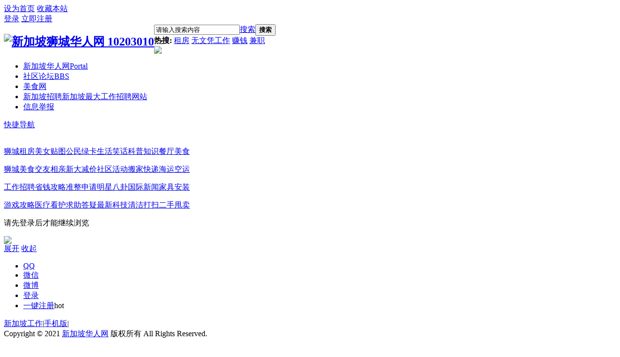

--- FILE ---
content_type: text/html; charset=utf-8
request_url: https://10203010.com/home.php?mod=space&uid=695&do=thread&view=me&from=space
body_size: 4977
content:

<!DOCTYPE html PUBLIC "-//W3C//DTD XHTML 1.0 Transitional//EN" "http://www.w3.org/TR/xhtml1/DTD/xhtml1-transitional.dtd">
<html xmlns="http://www.w3.org/1999/xhtml">
<head>
<meta http-equiv="Content-Type" content="text/html; charset=utf-8" />
<title>提示信息 新加坡狮城华人网 10203010</title>

<meta name="keywords" content="" />
<meta name="description" content=",新加坡狮城华人网 10203010" />
<meta name="generator" content="Discuz! X3.4" />
<meta name="MSSmartTagsPreventParsing" content="True" />
<meta http-equiv="MSThemeCompatible" content="Yes" />
<base href="https://10203010.com/" /><link rel="stylesheet" type="text/css" href="data/cache/style_11_common.css?eYf" /><link rel="stylesheet" type="text/css" href="data/cache/style_11_home_space.css?eYf" />        <script src="template/yibai_city1/style/js/jquery.min.js" type="text/javascript"></script>
    <script src="template/yibai_city1/style/js/jquery.SuperSlide.js" type="text/javascript"></script>
<script type="text/javascript">var STYLEID = '11', STATICURL = 'static/', IMGDIR = 'template/yibai_city1/style/common', VERHASH = 'eYf', charset = 'utf-8', discuz_uid = '0', cookiepre = 'aEe7_2132_', cookiedomain = '', cookiepath = '/', showusercard = '0', attackevasive = '0', disallowfloat = '', creditnotice = '1|威望|,2|金钱|,3|贡献|', defaultstyle = '', REPORTURL = 'aHR0cHM6Ly8xMDIwMzAxMC5jb20vaG9tZS5waHA/bW9kPXNwYWNlJnVpZD02OTUmZG89dGhyZWFkJnZpZXc9bWUmZnJvbT1zcGFjZQ==', SITEURL = 'https://10203010.com/', JSPATH = 'static/js/', CSSPATH = 'data/cache/style_', DYNAMICURL = '';</script>
<script src="static/js/common.js?eYf" type="text/javascript"></script>

<meta name="application-name" content="新加坡狮城华人网 10203010" />
<meta name="msapplication-tooltip" content="新加坡狮城华人网 10203010" />
<meta name="msapplication-task" content="name=新加坡华人网;action-uri=https://10203010.com/portal.php;icon-uri=https://10203010.com/template/yibai_city1/style/common/portal.ico" /><meta name="msapplication-task" content="name=社区论坛;action-uri=https://10203010.com/forum.php;icon-uri=https://10203010.com/template/yibai_city1/style/common/bbs.ico" />
<meta name="msapplication-task" content="name=群组;action-uri=https://10203010.com/group.php;icon-uri=https://10203010.com/template/yibai_city1/style/common/group.ico" /><link rel="stylesheet" id="css_widthauto" type="text/css" href='data/cache/style_11_widthauto?eYf' />
<script type="text/javascript">HTMLNODE.className += ' widthauto'</script>
<script src="static/js/home.js?eYf" type="text/javascript"></script>
<script src="static/js/portal.js?eYf" type="text/javascript"></script>
</head>

<body id="nv_home" class="pg_space" onkeydown="if(event.keyCode==27) return false;">
<div id="append_parent"></div><div id="ajaxwaitid"></div>
        
<!-- 顶部导航 开始 -->
<div id="top_nav"> 
    <div class="wp">
    <div id="top_mainnav"> 
      <!-- 左侧栏目 -->
      <div class="z"> 
         
        <a href="javascript:;"  onclick="setHomepage('https://10203010.com/');">设为首页</a> 
         
        <a href="https://10203010.com/"  onclick="addFavorite(this.href, '新加坡狮城华人网 10203010');return false;">收藏本站</a> 
         
         
         
                 
         
      </div>
      <!-- 左侧栏目 --> 
      <!-- 右侧栏目 -->
      <div id="top_usermenu"> 
                <div class="status_loginned"> 
           
          <a href="javascript:;" onClick="javascript:lsSubmit();" class="user_login showmenu" id="l" onMouseOver="showMenu({ctrlid:this.id, pos:'34'});">登录</a> <a href="member.php?mod=register">立即注册</a>
          <div style="display:none"><script src="static/js/logging.js?eYf" type="text/javascript"></script>
<form method="post" autocomplete="off" id="lsform" action="member.php?mod=logging&amp;action=login&amp;loginsubmit=yes&amp;infloat=yes&amp;lssubmit=yes" onsubmit="pwmd5('ls_password');return lsSubmit();">
<div class="fastlg cl">
<span id="return_ls" style="display:none"></span>
<div class="y pns">
<table cellspacing="0" cellpadding="0">
<tr>
<td>
<span class="ftid">
<select name="fastloginfield" id="ls_fastloginfield" width="40" tabindex="900">
<option value="username">用户名</option>
<option value="email">Email</option>
</select>
</span>
<script type="text/javascript">simulateSelect('ls_fastloginfield')</script>
</td>
<td><input type="text" name="username" id="ls_username" autocomplete="off" class="px vm" tabindex="901" /></td>
<td class="fastlg_l"><label for="ls_cookietime"><input type="checkbox" name="cookietime" id="ls_cookietime" class="pc" value="2592000" tabindex="903" />自动登录</label></td>
<td>&nbsp;<a href="javascript:;" onclick="showWindow('login', 'member.php?mod=logging&action=login&viewlostpw=1')">找回密码</a></td>
</tr>
<tr>
<td><label for="ls_password" class="z psw_w">密码</label></td>
<td><input type="password" name="password" id="ls_password" class="px vm" autocomplete="off" tabindex="902" /></td>
<td class="fastlg_l"><button type="submit" class="pn vm" tabindex="904" style="width: 75px;"><em>登录</em></button></td>
<td>&nbsp;<a href="member.php?mod=register" class="xi2 xw1">立即注册</a></td>
</tr>
</table>
<input type="hidden" name="quickforward" value="yes" />
<input type="hidden" name="handlekey" value="ls" />
</div>
</div>
</form>

<script src="static/js/md5.js?eYf" type="text/javascript" reload="1"></script>
 </div>
           
         </div>
      </div>
      <!-- 右侧栏目 --> 
    </div>
  </div>
</div>







 

<!-- 顶部导航 结束 -->
 
<ul class="top_popmenu" id="l_menu" style="display: none;">
<div class="top_poptitle">
<a href="javascript:;" onClick="javascript:lsSubmit();" class="showmenu">登录</a>
</div>
<!-- 第三方登录 -->
</ul>

<div id="hd">
<div class="wp">
<div class="hdc cl"><h2 style="float:left;"><a href="./" title="新加坡狮城华人网 10203010"><img src="template/yibai_city1/style/logo.png" alt="新加坡狮城华人网 10203010" border="0" /></a></h2>
                                      <!--搜索--><div class="yb_serch">
<div id="scbar" class="cl">
<form id="scbar_form" method="post" autocomplete="off" onsubmit="searchFocus($('scbar_txt'))" action="search.php?searchsubmit=yes" target="_blank">
<input type="hidden" name="mod" id="scbar_mod" value="search" />
<input type="hidden" name="formhash" value="1d95c6a9" />
<input type="hidden" name="srchtype" value="title" />
<input type="hidden" name="srhfid" value="0" />
<input type="hidden" name="srhlocality" value="home::space" />
<table cellspacing="0" cellpadding="0">
<tr>
<td class="scbar_icon_td"></td>
<td class="scbar_txt_td"><input type="text" name="srchtxt" id="scbar_txt" value="请输入搜索内容" autocomplete="off" x-webkit-speech speech /></td>
<td class="scbar_type_td"><a href="javascript:;" id="scbar_type" class="xg1" onclick="showMenu(this.id)" hidefocus="true">搜索</a></td>
<td class="scbar_btn_td"><button type="submit" name="searchsubmit" id="scbar_btn" sc="1" class="pnn pnc" value="true"><strong class="xi2">搜索</strong></button></td>

</tr>
</table>
        </div>
        <div class="scbar_hot_td">
        <div id="scbar_hot">
<strong class="xw1 sousu">热搜: </strong>

<a href="search.php?mod=forum&amp;srchtxt=%E7%A7%9F%E6%88%BF&amp;formhash=1d95c6a9&amp;searchsubmit=true&amp;source=hotsearch" target="_blank" class="xi2 souzi" sc="1">租房</a>



<a href="search.php?mod=forum&amp;srchtxt=%E6%97%A0%E6%96%87%E5%87%AD%E5%B7%A5%E4%BD%9C&amp;formhash=1d95c6a9&amp;searchsubmit=true&amp;source=hotsearch" target="_blank" class="xi2 souzi" sc="1">无文凭工作</a>



<a href="search.php?mod=forum&amp;srchtxt=%E8%B5%9A%E9%92%B1&amp;formhash=1d95c6a9&amp;searchsubmit=true&amp;source=hotsearch" target="_blank" class="xi2 souzi" sc="1">赚钱</a>



<a href="search.php?mod=forum&amp;srchtxt=%E5%85%BC%E8%81%8C&amp;formhash=1d95c6a9&amp;searchsubmit=true&amp;source=hotsearch" target="_blank" class="xi2 souzi" sc="1">兼职</a>

</div>
                    </div>

</form>

<ul id="scbar_type_menu" class="p_pop" style="display: none;"><li><a href="javascript:;" rel="forum" class="curtype">帖子</a></li><li><a href="javascript:;" rel="user">用户</a></li></ul>
<script type="text/javascript">
initSearchmenu('scbar', '');
</script>
</div><!--搜索end-->  
                                      
                                         <div class="yb_smb"><img src="template/yibai_city1/style/icon1.gif" /></div> 
                                      
</div>

</div>
<div id="nv">
  <div class="wp" style="padding-top:0px;">
          	<div id="sckm" class="y">

</div>
<ul><li id="mn_portal" ><a href="portal.php" hidefocus="true" title="Portal"  >新加坡华人网<span>Portal</span></a></li><li id="mn_forum" ><a href="forum.php" hidefocus="true" title="BBS"  >社区论坛<span>BBS</span></a></li><li id="mn_Ne5a4" ><a href="https://chibaodian.com/" hidefocus="true" target="_blank"  >美食网</a></li><li id="mn_N57ee" ><a href="https://65yee.com" hidefocus="true" title="新加坡最大工作招聘网站" target="_blank"  >新加坡招聘<span>新加坡最大工作招聘网站</span></a></li><li id="mn_N6c3b" ><a href="https://10203010.com/article-20-1.html" hidefocus="true"  >信息举报</a></li></ul>
                     <div class="yb_fast"><a href="javascript:;" id="qmenu" onMouseOver="delayShow(this, function () {showMenu({'ctrlid':'qmenu','pos':'34!','ctrlclass':'a','duration':2});showForummenu(0);})">快捷导航</a></div>
                    </div>
</div>
<div id="mu" class="cl">
</div>
                                 <!--二级导航-->
            ﻿
<!--二级菜单-->
<div class="yb_twonav">
  <div class="yb_twonm">
  
    <div class="yb_twonm2">    
    <span class="tnma1"></span>
    <span class="tnmf1"><p><a href="/forum-2-1.html">狮城租房</a><a href="/forum-68-1.html">美女贴图</a><a href="/forum-41-1.html">公民绿卡</a><a href="/forum-90-1.html">生活笑话</a><a href="/forum-87-1.html">科普知识</a><a href="/forum-72-1.html">餐厅美食</a></p></span>
    <span class="tnma2"></span>
    <span class="tnmf1"><p><a href="/forum-39-1.html">狮城美食</a><a href="/forum-77-1.html">交友相亲</a><a href="/forum-44-1.html">新大减价</a><a href="forum-82-1.html">社区活动</a><a href="/forum-57-1.html">搬家快递</a><a href="/forum-85-1.html">海运空运</a></p></span>
    <span class="tnma3"></span>
    <span class="tnmf1"><p><a href="/forum-36-1.html">工作招聘</a><a href="/forum-50-1.html">省钱攻略</a><a href="/forum-42-1.html">准整申请</a><a href="/forum-81-1.html">明星八卦</a><a href="/forum-80-1.html">国际新闻</a><a href="/forum-58-1.html">家具安装</a></p></span>
    <span class="tnma4"></span>
    <span class="tnmf1"><p><a href="/forum-71-1.html">游戏攻略</a><a href="/forum-47-1.html">医疗看护</a><a href="/forum-61-1.html">求助答疑</a><a href="/forum-95-1.html">最新科技</a><a href="/forum-56-1.html">清洁打扫</a><a href="/forum-74-1.html">二手甩卖</a></p></span>    
    </div>
    
  </div>
</div><!--二级菜单end-->

<div id="qmenu_menu" class="p_pop blk" style="display: none;">
<div class="ptm pbw hm">
请 <a href="javascript:;" class="xi2" onclick="lsSubmit()"><strong>登录</strong></a> 后使用快捷导航<br />没有帐号？<a href="member.php?mod=register" class="xi2 xw1">立即注册</a>
</div>
<div id="fjump_menu" class="btda"></div></div></div>
<script src="template/yibai_city1/style/js/nv.js" type="text/javascript"></script> 

<div id="wp" class="wp">

<div id="ct" class="wp cl w">
<div class="nfl" id="main_succeed" style="display: none">
<div class="f_c altw">
<div class="alert_right">
<p id="succeedmessage"></p>
<p id="succeedlocation" class="alert_btnleft"></p>
<p class="alert_btnleft"><a id="succeedmessage_href">如果您的浏览器没有自动跳转，请点击此链接</a></p>
</div>
</div>
</div>
<div class="nfl" id="main_message">
<div class="f_c altw">
<div id="messagetext" class="alert_info">
<p>请先登录后才能继续浏览</p>
</div>
<div id="messagelogin"></div>
<script type="text/javascript">ajaxget('member.php?mod=logging&action=login&infloat=yes&frommessage', 'messagelogin');</script>
</div>
</div>
</div>
</div>

<script type="text/javascript">
document.body.oncopy = function(){ 
setTimeout( function(){ 
var text = clipboardData.getData("text");
if (text){ 
text = text + '转载请说明出处，本文来自:'+location.href+''; 
clipboardData.setData("text", text);
} 
}, 100)
}
</script>

<script type="text/javascript">

jQuery(document).ready(function(){

jQuery("#floatShow").bind("click",function(){

jQuery("#yibai_xiaoxi").animate({width:"hide", opacity:"hide"}, "normal" ,function(){
jQuery("#yibai_xiaoxi").hide();
jQuery("#yibai_img").show();
});

jQuery("#floatShow").attr("style","display:none");
jQuery("#floatHide").attr("style","display:block");

return false;
});

jQuery("#floatHide").bind("click",function(){

jQuery("#yibai_xiaoxi").animate({width:"show", opacity:"show"}, "normal" ,function(){
jQuery("#yibai_xiaoxi").show();
jQuery("#yibai_img").hide();
});

jQuery("#floatShow").attr("style","display:block");
jQuery("#floatHide").attr("style","display:none");

return false;
});
  
});
</script>
<!-- 右下角工具 -->
<div class="m_main">
    <div class="m_main_l"><a href="portal.php"><img src="template/yibai_city1/style/logo.gif" id="yibai_img"></a></div>
<div class="m_right">
    <a id="floatShow" class="n-arrow" href="javascript:void(0);">展开</a>
<a id="floatHide" class="n-arrow-up" href="javascript:void(0);">收起</a>
</div>
<div class="m_main_ul" id="yibai_xiaoxi">
    <div class="nav_bar">
    <ul>
    <li><a href="connect.php?mod=login&amp;op=init&amp;referer=forum.php&amp;statfrom=login">QQ</a><span class="n-tips"><span></span></span></li>
    <li><a href="wechat-login.html">微信</a><span class="n-tips"><span></span></span></li>
<li><a href="xwb.php?m=xwbAuth.login">微博</a><span class="n-tips"><span></span></span></li>
<li><a href="javascript:;" onclick="javascript:lsSubmit();">登录</a><span class="n-tips"><span></span></span></li>
<li><a href="member.php?mod=register">一键注册</a><span class="n-tips bl"><span>hot</span></span></li>
</ul>
</div>
</div>
</div>
<!-- 右下角工具 -->
    <div class="yb_bq">
<div id="ft" class="wp cl">
    

    
<div class="yudi_footertop"><a href="https://65yee.com" >新加坡工作</a>|<a href="forum.php?mobile=yes" >手机版</a>|</div>
<div class="yudi_Copyright">
Copyright &copy; 2021 <a href="https://10203010.com" target="_blank">新加坡华人网</a> 版权所有 All Rights Reserved.<br />
<br />
&nbsp;
   </div>
<p>

</p>
</div></div>
</div>
<script src="home.php?mod=misc&ac=sendmail&rand=1767691447" type="text/javascript"></script>
<div id="scrolltop">
<span hidefocus="true"><a title="返回顶部" onclick="window.scrollTo('0','0')" class="scrolltopa" ><b>返回顶部</b></a></span>
</div>
<script type="text/javascript">_attachEvent(window, 'scroll', function () { showTopLink(); });checkBlind();</script>
<script defer src="https://static.cloudflareinsights.com/beacon.min.js/vcd15cbe7772f49c399c6a5babf22c1241717689176015" integrity="sha512-ZpsOmlRQV6y907TI0dKBHq9Md29nnaEIPlkf84rnaERnq6zvWvPUqr2ft8M1aS28oN72PdrCzSjY4U6VaAw1EQ==" data-cf-beacon='{"version":"2024.11.0","token":"204eca47c92141ca9ecb0514cfd93a6b","r":1,"server_timing":{"name":{"cfCacheStatus":true,"cfEdge":true,"cfExtPri":true,"cfL4":true,"cfOrigin":true,"cfSpeedBrain":true},"location_startswith":null}}' crossorigin="anonymous"></script>
</body>
</html>

